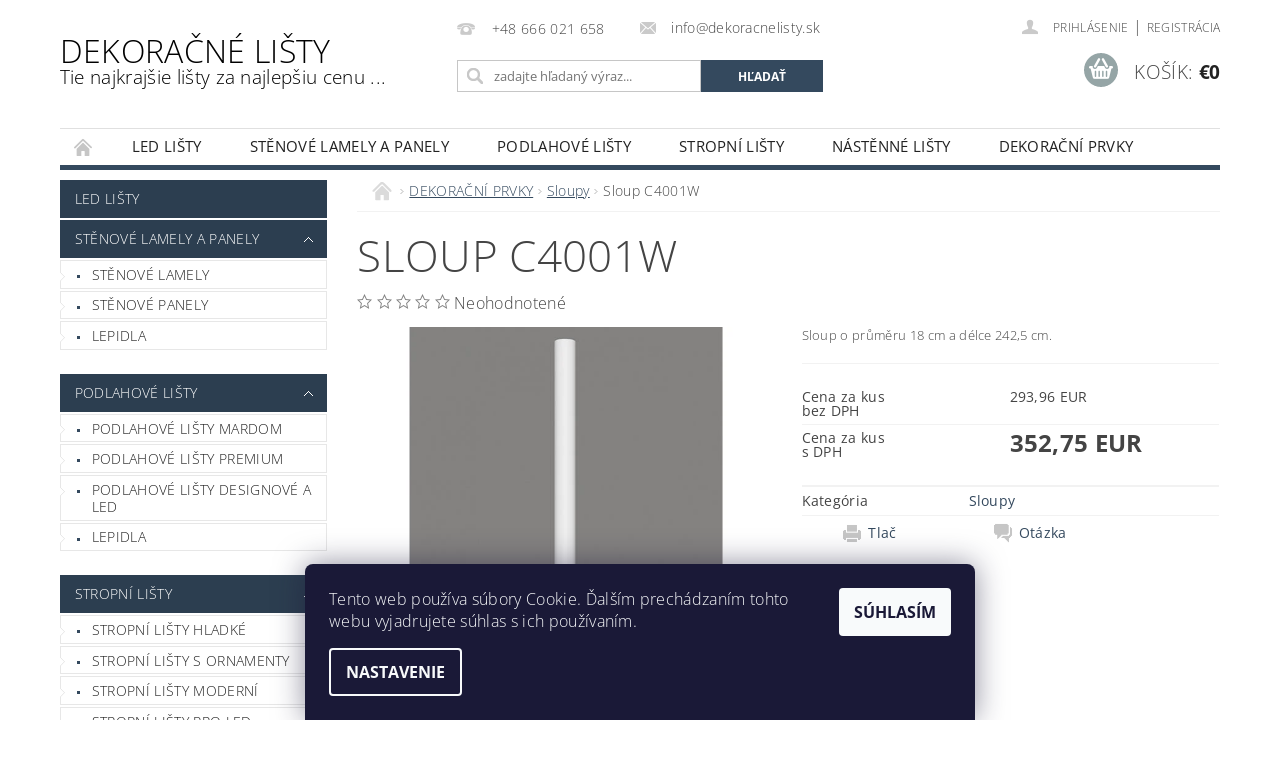

--- FILE ---
content_type: text/html; charset=utf-8
request_url: https://www.dekoracnelisty.sk/sloupy/stlp-c4001w/
body_size: 22656
content:
<!DOCTYPE html>
<html id="css" xml:lang='sk' lang='sk' class="external-fonts-loaded">
    <head>
        <link rel="preconnect" href="https://cdn.myshoptet.com" /><link rel="dns-prefetch" href="https://cdn.myshoptet.com" /><link rel="preload" href="https://cdn.myshoptet.com/prj/dist/master/cms/libs/jquery/jquery-1.11.3.min.js" as="script" />        <script>
dataLayer = [];
dataLayer.push({'shoptet' : {
    "pageId": 1125,
    "pageType": "productDetail",
    "currency": "EUR",
    "currencyInfo": {
        "decimalSeparator": ",",
        "exchangeRate": 1,
        "priceDecimalPlaces": 2,
        "symbol": "\u20ac",
        "symbolLeft": 1,
        "thousandSeparator": " "
    },
    "language": "sk",
    "projectId": 45351,
    "product": {
        "id": 3128,
        "guid": "7e133e76-62cf-11e9-a065-0cc47a6c92bc",
        "hasVariants": true,
        "codes": [
            {
                "code": "C4001W"
            }
        ],
        "name": "Sloup C4001W",
        "appendix": "",
        "weight": 0,
        "currentCategory": "DEKORA\u010cN\u00cd PRVKY | Sloupy",
        "currentCategoryGuid": "78ee269c-3457-11ee-8081-06e450cf3816",
        "defaultCategory": "DEKORA\u010cN\u00cd PRVKY | Sloupy",
        "defaultCategoryGuid": "78ee269c-3457-11ee-8081-06e450cf3816",
        "currency": "EUR",
        "priceWithVat": 352.75
    },
    "cartInfo": {
        "id": null,
        "freeShipping": false,
        "freeShippingFrom": 600,
        "leftToFreeGift": {
            "formattedPrice": "\u20ac0",
            "priceLeft": 0
        },
        "freeGift": false,
        "leftToFreeShipping": {
            "priceLeft": 600,
            "dependOnRegion": 0,
            "formattedPrice": "\u20ac600"
        },
        "discountCoupon": [],
        "getNoBillingShippingPrice": {
            "withoutVat": 0,
            "vat": 0,
            "withVat": 0
        },
        "cartItems": [],
        "taxMode": "ORDINARY"
    },
    "cart": [],
    "customer": {
        "priceRatio": 1,
        "priceListId": 1,
        "groupId": null,
        "registered": false,
        "mainAccount": false
    }
}});
dataLayer.push({'cookie_consent' : {
    "marketing": "denied",
    "analytics": "denied"
}});
document.addEventListener('DOMContentLoaded', function() {
    shoptet.consent.onAccept(function(agreements) {
        if (agreements.length == 0) {
            return;
        }
        dataLayer.push({
            'cookie_consent' : {
                'marketing' : (agreements.includes(shoptet.config.cookiesConsentOptPersonalisation)
                    ? 'granted' : 'denied'),
                'analytics': (agreements.includes(shoptet.config.cookiesConsentOptAnalytics)
                    ? 'granted' : 'denied')
            },
            'event': 'cookie_consent'
        });
    });
});
</script>

        <meta http-equiv="content-type" content="text/html; charset=utf-8" />
        <title>Sloup C4001W - DEKORAČNÉ LIŠTY</title>

        <meta name="viewport" content="width=device-width, initial-scale=1.0" />
        <meta name="format-detection" content="telephone=no" />

        
            <meta property="og:type" content="website"><meta property="og:site_name" content="dekoracnelisty.sk"><meta property="og:url" content="https://www.dekoracnelisty.sk/sloupy/stlp-c4001w/"><meta property="og:title" content="Sloup C4001W - DEKORAČNÉ LIŠTY"><meta name="author" content="DEKORAČNÉ LIŠTY"><meta name="web_author" content="Shoptet.sk"><meta name="dcterms.rightsHolder" content="www.dekoracnelisty.sk"><meta name="robots" content="index,follow"><meta property="og:description" content="Hlavice N1024-1. Hlavice ke sloupu N3224 o rozměrech 38,5 × 12 cm."><meta name="description" content="Hlavice N1024-1. Hlavice ke sloupu N3224 o rozměrech 38,5 × 12 cm."><meta property="og:image" content="https://cdn.myshoptet.com/usr/www.dekoracnelisty.sk/user/shop/big/3128_sloup-c4001w.jpg?64cf9680"><meta property="product:price:amount" content="352.75"><meta property="product:price:currency" content="EUR">
        


        
        <noscript>
            <style media="screen">
                #category-filter-hover {
                    display: block !important;
                }
            </style>
        </noscript>
        
    <link href="https://cdn.myshoptet.com/prj/dist/master/cms/templates/frontend_templates/shared/css/font-face/open-sans.css" rel="stylesheet"><link href="https://cdn.myshoptet.com/prj/dist/master/shop/dist/font-shoptet-04.css.7d79974e5b4cdb582ad8.css" rel="stylesheet">    <script>
        var oldBrowser = false;
    </script>
    <!--[if lt IE 9]>
        <script src="https://cdnjs.cloudflare.com/ajax/libs/html5shiv/3.7.3/html5shiv.js"></script>
        <script>
            var oldBrowser = '<strong>Upozornenie!</strong> Používate zastaraný prehliadač, ktorý už nie je podporovaný. Prosím <a href="https://www.whatismybrowser.com/" target="_blank" rel="nofollow">aktualizujte svoj prehliadač</a> a zvýšte svoje UX.';
        </script>
    <![endif]-->

        <style>:root {--color-primary: #34495e;--color-primary-h: 210;--color-primary-s: 29%;--color-primary-l: 29%;--color-primary-hover: #2c3e50;--color-primary-hover-h: 210;--color-primary-hover-s: 29%;--color-primary-hover-l: 24%;--color-secondary: #95a5a6;--color-secondary-h: 184;--color-secondary-s: 9%;--color-secondary-l: 62%;--color-secondary-hover: #7f8c8d;--color-secondary-hover-h: 184;--color-secondary-hover-s: 6%;--color-secondary-hover-l: 53%;--color-tertiary: #000000;--color-tertiary-h: 0;--color-tertiary-s: 0%;--color-tertiary-l: 0%;--color-tertiary-hover: #000000;--color-tertiary-hover-h: 0;--color-tertiary-hover-s: 0%;--color-tertiary-hover-l: 0%;--color-header-background: #ffffff;--template-font: "Open Sans";--template-headings-font: "Open Sans";--header-background-url: url("https://cdn.myshoptet.com/prj/dist/master/cms/img/header_backgrounds/04-blue.png");--cookies-notice-background: #1A1937;--cookies-notice-color: #F8FAFB;--cookies-notice-button-hover: #f5f5f5;--cookies-notice-link-hover: #27263f;--templates-update-management-preview-mode-content: "Náhľad aktualizácií šablóny je aktívny pre váš prehliadač."}</style>

        <style>:root {--logo-x-position: 0px;--logo-y-position: 0px;--front-image-x-position: 319px;--front-image-y-position: 0px;}</style>

        <link href="https://cdn.myshoptet.com/prj/dist/master/shop/dist/main-04.css.55ec9317567af1708cb4.css" rel="stylesheet" media="screen" />

        <link rel="stylesheet" href="https://cdn.myshoptet.com/prj/dist/master/cms/templates/frontend_templates/_/css/print.css" media="print" />
                            <link rel="shortcut icon" href="/favicon.ico" type="image/x-icon" />
                                    <link rel="canonical" href="https://www.dekoracnelisty.sk/sloupy/stlp-c4001w/" />
        
        
        
        
                
                    
                <script>var shoptet = shoptet || {};shoptet.abilities = {"about":{"generation":2,"id":"04"},"config":{"category":{"product":{"image_size":"detail_alt_1"}},"navigation_breakpoint":991,"number_of_active_related_products":2,"product_slider":{"autoplay":false,"autoplay_speed":3000,"loop":true,"navigation":true,"pagination":true,"shadow_size":0}},"elements":{"recapitulation_in_checkout":true},"feature":{"directional_thumbnails":false,"extended_ajax_cart":false,"extended_search_whisperer":false,"fixed_header":false,"images_in_menu":false,"product_slider":false,"simple_ajax_cart":true,"smart_labels":false,"tabs_accordion":false,"tabs_responsive":false,"top_navigation_menu":false,"user_action_fullscreen":false}};shoptet.design = {"template":{"name":"Pop","colorVariant":"Zirkon"},"layout":{"homepage":"catalog4","subPage":"catalog3","productDetail":"catalog3"},"colorScheme":{"conversionColor":"#95a5a6","conversionColorHover":"#7f8c8d","color1":"#34495e","color2":"#2c3e50","color3":"#000000","color4":"#000000"},"fonts":{"heading":"Open Sans","text":"Open Sans"},"header":{"backgroundImage":"https:\/\/www.dekoracnelisty.skcms\/img\/header_backgrounds\/04-blue.png","image":null,"logo":null,"color":"#ffffff"},"background":{"enabled":false,"color":null,"image":null}};shoptet.config = {};shoptet.events = {};shoptet.runtime = {};shoptet.content = shoptet.content || {};shoptet.updates = {};shoptet.messages = [];shoptet.messages['lightboxImg'] = "Obrázok";shoptet.messages['lightboxOf'] = "z";shoptet.messages['more'] = "Viac";shoptet.messages['cancel'] = "Zrušiť";shoptet.messages['removedItem'] = "Položka bola odstránená z košíka.";shoptet.messages['discountCouponWarning'] = "Zabudli ste použiť váš zľavový kupón. Urobte tak kliknutím na tlačidlo pri políčku, alebo číslo vymažte, aby ste mohli pokračovať.";shoptet.messages['charsNeeded'] = "Prosím, použite minimálne 3 znaky!";shoptet.messages['invalidCompanyId'] = "Neplané IČ, povolené sú iba číslice";shoptet.messages['needHelp'] = "Potrebujete poradiť?";shoptet.messages['showContacts'] = "Zobraziť kontakty";shoptet.messages['hideContacts'] = "Skryť kontakty";shoptet.messages['ajaxError'] = "Došlo k chybe; obnovte stránku a skúste to znova.";shoptet.messages['variantWarning'] = "Zvoľte prosím variant tovaru.";shoptet.messages['chooseVariant'] = "Zvoľte variant";shoptet.messages['unavailableVariant'] = "Tento variant nie je dostupný a nie je možné ho objednať.";shoptet.messages['withVat'] = "vrátane DPH";shoptet.messages['withoutVat'] = "bez DPH";shoptet.messages['toCart'] = "Do košíka";shoptet.messages['emptyCart'] = "Prázdny košík";shoptet.messages['change'] = "Zmeniť";shoptet.messages['chosenBranch'] = "Zvolená pobočka";shoptet.messages['validatorRequired'] = "Povinné pole";shoptet.messages['validatorEmail'] = "Prosím vložte platnú e-mailovú adresu";shoptet.messages['validatorUrl'] = "Prosím vložte platnú URL adresu";shoptet.messages['validatorDate'] = "Prosím vložte platný dátum";shoptet.messages['validatorNumber'] = "Zadajte číslo";shoptet.messages['validatorDigits'] = "Prosím vložte iba číslice";shoptet.messages['validatorCheckbox'] = "Zadajte prosím všetky povinné polia";shoptet.messages['validatorConsent'] = "Bez súhlasu nie je možné odoslať";shoptet.messages['validatorPassword'] = "Heslá sa nezhodujú";shoptet.messages['validatorInvalidPhoneNumber'] = "Vyplňte prosím platné telefónne číslo bez predvoľby.";shoptet.messages['validatorInvalidPhoneNumberSuggestedRegion'] = "Neplatné číslo — navrhovaná oblasť: %1";shoptet.messages['validatorInvalidCompanyId'] = "Neplatné IČO, musí byť v tvare ako %1";shoptet.messages['validatorFullName'] = "Nezabudli ste priezvisko?";shoptet.messages['validatorHouseNumber'] = "Prosím zadajte správne číslo domu";shoptet.messages['validatorZipCode'] = "Zadané PSČ nezodpovedá zvolenej krajine";shoptet.messages['validatorShortPhoneNumber'] = "Telefónne číslo musí mať min. 8 znakov";shoptet.messages['choose-personal-collection'] = "Prosím vyberte miesto doručenia pri osobnom odbere, zatiaľ nie je zvolené.";shoptet.messages['choose-external-shipping'] = "Špecifikujte vybraný spôsob dopravy";shoptet.messages['choose-ceska-posta'] = "Pobočka Českej Pošty nebola zvolená, prosím vyberte si jednu";shoptet.messages['choose-hupostPostaPont'] = "Pobočka Maďarskej pošty nie je vybraná, zvoľte prosím nejakú";shoptet.messages['choose-postSk'] = "Pobočka Slovenskej pošty nebola zvolená, prosím vyberte si jednu";shoptet.messages['choose-ulozenka'] = "Pobočka Uloženky nebola zvolená, prsím vyberte si jednu";shoptet.messages['choose-zasilkovna'] = "Nebola zvolená pobočka zásielkovne, prosím, vyberte si jednu";shoptet.messages['choose-ppl-cz'] = "Pobočka PPL ParcelShop nebolaá zvolená, prosím zvoľte jednu možnosť";shoptet.messages['choose-glsCz'] = "Pobočka GLS ParcelShop nebola zvolená, prosím niektorú";shoptet.messages['choose-dpd-cz'] = "Ani jedna z pobočiek služby DPD Parcel Shop nebola zvolená, prosím vyberte si jednu z možností.";shoptet.messages['watchdogType'] = "Je potrebné vybrať jednu z možností sledovania produktu.";shoptet.messages['watchdog-consent-required'] = "Musíte zaškrtnúť všetky povinné súhlasy";shoptet.messages['watchdogEmailEmpty'] = "Prosím vyplňte email";shoptet.messages['privacyPolicy'] = 'Musíte súhlasiť s ochranou osobných údajov';shoptet.messages['amountChanged'] = '(množstvo bolo zmenené)';shoptet.messages['unavailableCombination'] = 'Nie je k dispozícii v tejto kombinácii';shoptet.messages['specifyShippingMethod'] = 'Upresnite dopravu';shoptet.messages['PIScountryOptionMoreBanks'] = 'Možnosť platby z %1 bánk';shoptet.messages['PIScountryOptionOneBank'] = 'Možnosť platby z 1 banky';shoptet.messages['PIScurrencyInfoCZK'] = 'V mene CZK je možné zaplatiť iba prostredníctvom českých bánk.';shoptet.messages['PIScurrencyInfoHUF'] = 'V mene HUF je možné zaplatiť iba prostredníctvom maďarských bánk.';shoptet.messages['validatorVatIdWaiting'] = "Overujeme";shoptet.messages['validatorVatIdValid'] = "Overené";shoptet.messages['validatorVatIdInvalid'] = "DIČ sa nepodarilo overiť, aj napriek tomu môžete objednávku dokončiť";shoptet.messages['validatorVatIdInvalidOrderForbid'] = "Zadané DIČ teraz nie je možné overiť, pretože služba overovania je dočasne nedostupná. Skúste opakovať zadanie neskôr, alebo DIČ vymažte a vašu objednávku dokončte v režime OSS. Prípadne kontaktujte predajcu.";shoptet.messages['validatorVatIdInvalidOssRegime'] = "Zadané DIČ nemôže byť overené, pretože služba overovania je dočasne nedostupná. Vaša objednávka bude dokončená v režime OSS. Prípadne kontaktujte predajcu.";shoptet.messages['previous'] = "Predchádzajúce";shoptet.messages['next'] = "Nasledujúce";shoptet.messages['close'] = "Zavrieť";shoptet.messages['imageWithoutAlt'] = "Tento obrázok nemá popis";shoptet.messages['newQuantity'] = "Nové množstvo:";shoptet.messages['currentQuantity'] = "Aktuálne množstvo:";shoptet.messages['quantityRange'] = "Prosím vložte číslo v rozmedzí %1 a %2";shoptet.messages['skipped'] = "Preskočené";shoptet.messages.validator = {};shoptet.messages.validator.nameRequired = "Zadajte meno a priezvisko.";shoptet.messages.validator.emailRequired = "Zadajte e-mailovú adresu (napr. jan.novak@example.com).";shoptet.messages.validator.phoneRequired = "Zadajte telefónne číslo.";shoptet.messages.validator.messageRequired = "Napíšte komentár.";shoptet.messages.validator.descriptionRequired = shoptet.messages.validator.messageRequired;shoptet.messages.validator.captchaRequired = "Vyplňte bezpečnostnú kontrolu.";shoptet.messages.validator.consentsRequired = "Potvrďte svoj súhlas.";shoptet.messages.validator.scoreRequired = "Zadajte počet hviezdičiek.";shoptet.messages.validator.passwordRequired = "Zadajte heslo, ktoré bude obsahovať minimálne 4 znaky.";shoptet.messages.validator.passwordAgainRequired = shoptet.messages.validator.passwordRequired;shoptet.messages.validator.currentPasswordRequired = shoptet.messages.validator.passwordRequired;shoptet.messages.validator.birthdateRequired = "Zadajte dátum narodenia.";shoptet.messages.validator.billFullNameRequired = "Zadajte meno a priezvisko.";shoptet.messages.validator.deliveryFullNameRequired = shoptet.messages.validator.billFullNameRequired;shoptet.messages.validator.billStreetRequired = "Zadajte názov ulice.";shoptet.messages.validator.deliveryStreetRequired = shoptet.messages.validator.billStreetRequired;shoptet.messages.validator.billHouseNumberRequired = "Zadajte číslo domu.";shoptet.messages.validator.deliveryHouseNumberRequired = shoptet.messages.validator.billHouseNumberRequired;shoptet.messages.validator.billZipRequired = "Zadajte PSČ.";shoptet.messages.validator.deliveryZipRequired = shoptet.messages.validator.billZipRequired;shoptet.messages.validator.billCityRequired = "Zadajte názov mesta.";shoptet.messages.validator.deliveryCityRequired = shoptet.messages.validator.billCityRequired;shoptet.messages.validator.companyIdRequired = "Zadajte IČ.";shoptet.messages.validator.vatIdRequired = "Zadajte IČ DPH.";shoptet.messages.validator.billCompanyRequired = "Zadajte názov spoločnosti.";shoptet.messages['loading'] = "Načítavám…";shoptet.messages['stillLoading'] = "Stále načítavám…";shoptet.messages['loadingFailed'] = "Načítanie sa nepodarilo. Skúste to znova.";shoptet.messages['productsSorted'] = "Produkty zoradené.";shoptet.messages['formLoadingFailed'] = "Formulár sa nepodarilo načítať. Skúste to prosím znovu.";shoptet.messages.moreInfo = "Viac informácií";shoptet.config.orderingProcess = {active: false,step: false};shoptet.config.documentsRounding = '3';shoptet.config.documentPriceDecimalPlaces = '2';shoptet.config.thousandSeparator = ' ';shoptet.config.decSeparator = ',';shoptet.config.decPlaces = '2';shoptet.config.decPlacesSystemDefault = '2';shoptet.config.currencySymbol = '€';shoptet.config.currencySymbolLeft = '1';shoptet.config.defaultVatIncluded = 1;shoptet.config.defaultProductMaxAmount = 9999;shoptet.config.inStockAvailabilityId = -1;shoptet.config.defaultProductMaxAmount = 9999;shoptet.config.inStockAvailabilityId = -1;shoptet.config.cartActionUrl = '/action/Cart';shoptet.config.advancedOrderUrl = '/action/Cart/GetExtendedOrder/';shoptet.config.cartContentUrl = '/action/Cart/GetCartContent/';shoptet.config.stockAmountUrl = '/action/ProductStockAmount/';shoptet.config.addToCartUrl = '/action/Cart/addCartItem/';shoptet.config.removeFromCartUrl = '/action/Cart/deleteCartItem/';shoptet.config.updateCartUrl = '/action/Cart/setCartItemAmount/';shoptet.config.addDiscountCouponUrl = '/action/Cart/addDiscountCoupon/';shoptet.config.setSelectedGiftUrl = '/action/Cart/setSelectedGift/';shoptet.config.rateProduct = '/action/ProductDetail/RateProduct/';shoptet.config.customerDataUrl = '/action/OrderingProcess/step2CustomerAjax/';shoptet.config.registerUrl = '/registracia/';shoptet.config.agreementCookieName = 'site-agreement';shoptet.config.cookiesConsentUrl = '/action/CustomerCookieConsent/';shoptet.config.cookiesConsentIsActive = 1;shoptet.config.cookiesConsentOptAnalytics = 'analytics';shoptet.config.cookiesConsentOptPersonalisation = 'personalisation';shoptet.config.cookiesConsentOptNone = 'none';shoptet.config.cookiesConsentRefuseDuration = 7;shoptet.config.cookiesConsentName = 'CookiesConsent';shoptet.config.agreementCookieExpire = 30;shoptet.config.cookiesConsentSettingsUrl = '/cookies-settings/';shoptet.config.fonts = {"google":{"attributes":"300,400,600,700,900:latin-ext","families":["Open Sans"],"urls":["https:\/\/cdn.myshoptet.com\/prj\/dist\/master\/cms\/templates\/frontend_templates\/shared\/css\/font-face\/open-sans.css"]},"custom":{"families":["shoptet"],"urls":["https:\/\/cdn.myshoptet.com\/prj\/dist\/master\/shop\/dist\/font-shoptet-04.css.7d79974e5b4cdb582ad8.css"]}};shoptet.config.mobileHeaderVersion = '1';shoptet.config.fbCAPIEnabled = false;shoptet.config.fbPixelEnabled = false;shoptet.config.fbCAPIUrl = '/action/FacebookCAPI/';shoptet.content.regexp = /strana-[0-9]+[\/]/g;shoptet.content.colorboxHeader = '<div class="colorbox-html-content">';shoptet.content.colorboxFooter = '</div>';shoptet.customer = {};shoptet.csrf = shoptet.csrf || {};shoptet.csrf.token = 'csrf_8MxZ5E6F8e0767550d57150c';shoptet.csrf.invalidTokenModal = '<div><h2>Prihláste sa prosím znovu</h2><p>Ospravedlňujeme sa, ale Váš CSRF token pravdepodobne vypršal. Aby sme mohli Vašu bezpečnosť udržať na čo najvyššej úrovni, potrebujeme, aby ste sa znovu prihlásili.</p><p>Ďakujeme za pochopenie.</p><div><a href="/login/?backTo=%2Fsloupy%2Fstlp-c4001w%2F">Prihlásenie</a></div></div> ';shoptet.csrf.formsSelector = 'csrf-enabled';shoptet.csrf.submitListener = true;shoptet.csrf.validateURL = '/action/ValidateCSRFToken/Index/';shoptet.csrf.refreshURL = '/action/RefreshCSRFTokenNew/Index/';shoptet.csrf.enabled = true;shoptet.config.googleAnalytics ||= {};shoptet.config.googleAnalytics.isGa4Enabled = true;shoptet.config.googleAnalytics.route ||= {};shoptet.config.googleAnalytics.route.ua = "UA";shoptet.config.googleAnalytics.route.ga4 = "GA4";shoptet.config.ums_a11y_category_page = true;shoptet.config.discussion_rating_forms = false;shoptet.config.ums_forms_redesign = false;shoptet.config.showPriceWithoutVat = '';shoptet.config.ums_a11y_login = false;</script>
        <script src="https://cdn.myshoptet.com/prj/dist/master/cms/libs/jquery/jquery-1.11.3.min.js"></script><script src="https://cdn.myshoptet.com/prj/dist/master/cms/libs/jquery/jquery-migrate-1.4.1.min.js"></script><script src="https://cdn.myshoptet.com/prj/dist/master/cms/libs/jquery/jquery-ui-1.8.24.min.js"></script>
    <script src="https://cdn.myshoptet.com/prj/dist/master/shop/dist/main-04.js.cd0f12ca7fcb266dd765.js"></script>
<script src="https://cdn.myshoptet.com/prj/dist/master/shop/dist/shared-2g.js.aa13ef3ecca51cd89ec5.js"></script><script src="https://cdn.myshoptet.com/prj/dist/master/cms/libs/jqueryui/i18n/datepicker-sk.js"></script><script>if (window.self !== window.top) {const script = document.createElement('script');script.type = 'module';script.src = "https://cdn.myshoptet.com/prj/dist/master/shop/dist/editorPreview.js.e7168e827271d1c16a1d.js";document.body.appendChild(script);}</script>        <script>
            jQuery.extend(jQuery.cybergenicsFormValidator.messages, {
                required: "Povinné pole",
                email: "Prosím vložte platnú e-mailovú adresu",
                url: "Prosím vložte platnú URL adresu",
                date: "Prosím vložte platný dátum",
                number: "Zadajte číslo",
                digits: "Prosím vložte iba číslice",
                checkbox: "Zadajte prosím všetky povinné polia",
                validatorConsent: "Bez súhlasu nie je možné odoslať",
                password: "Heslá sa nezhodujú",
                invalidPhoneNumber: "Vyplňte prosím platné telefónne číslo bez predvoľby.",
                invalidCompanyId: 'Nevalidné IČ, musí mať presne 8 čísel (pred kratšie IČ možno dať nuly)',
                fullName: "Nezabudli ste priezvisko?",
                zipCode: "Zadané PSČ nezodpovedá zvolenej krajine",
                houseNumber: "Prosím zadajte správne číslo domu",
                shortPhoneNumber: "Telefónne číslo musí mať min. 8 znakov",
                privacyPolicy: "Musíte súhlasiť s ochranou osobných údajov"
            });
        </script>
                                    
                
        
        <!-- User include -->
                <!-- project html code header -->
<style type="text/css">
.prod-detail-price { font-size: 1.5rem; font-weight: 900 }
#contactbox-right div.contacts-phone { padding-top: 20px }
#product-detail .price.sub-left-position{display:none;}
#parameters tr:not(.even) td:nth-child(1){vertical-align:bottom;}
#parameters tr:not(.even) td:nth-child(2){font-weight:700;font-size:24px;}
.products .product .product-cart-detail .left.large-7 span.p-additional-price, .products .product .product-cart-detail .left.large-7 .p-main-price{displaY:none;}
.products .filterparam td:nth-child(1){display:none;}
.products #parameters td{border-bottom:0;}
.products .filterparam.even td::after{content:"bez DPH";margin-left:5px;}
#content-in .products #parameters tr td{padding:0;}
</style>

<script type="text/javascript">
$(document).ready(function(){
   $('a[href="#parameters"]').remove();
});
</script>

        <!-- /User include -->
                                <!-- Global site tag (gtag.js) - Google Analytics -->
    <script async src="https://www.googletagmanager.com/gtag/js?id=UA-60759296-1"></script>
    <script>
        
        window.dataLayer = window.dataLayer || [];
        function gtag(){dataLayer.push(arguments);}
        

                    console.debug('default consent data');

            gtag('consent', 'default', {"ad_storage":"denied","analytics_storage":"denied","ad_user_data":"denied","ad_personalization":"denied","wait_for_update":500});
            dataLayer.push({
                'event': 'default_consent'
            });
        
        gtag('js', new Date());

                gtag('config', 'UA-60759296-1', { 'groups': "UA" });
        
        
                gtag('config', 'AW-969045460');
        
        
        
        
        
        
                gtag('set', 'currency', 'EUR');

        gtag('event', 'view_item', {
            "send_to": "UA",
            "items": [
                {
                    "id": "C4001W",
                    "name": "Sloup C4001W",
                    "category": "DEKORA\u010cN\u00cd PRVKY \/ Sloupy",
                                                            "variant": "Varianta cel\u00e1",
                                        "price": 293.96
                }
            ]
        });
        
        
        
        
        
        
        
        
        
        
        
        
        document.addEventListener('DOMContentLoaded', function() {
            if (typeof shoptet.tracking !== 'undefined') {
                for (var id in shoptet.tracking.bannersList) {
                    gtag('event', 'view_promotion', {
                        "send_to": "UA",
                        "promotions": [
                            {
                                "id": shoptet.tracking.bannersList[id].id,
                                "name": shoptet.tracking.bannersList[id].name,
                                "position": shoptet.tracking.bannersList[id].position
                            }
                        ]
                    });
                }
            }

            shoptet.consent.onAccept(function(agreements) {
                if (agreements.length !== 0) {
                    console.debug('gtag consent accept');
                    var gtagConsentPayload =  {
                        'ad_storage': agreements.includes(shoptet.config.cookiesConsentOptPersonalisation)
                            ? 'granted' : 'denied',
                        'analytics_storage': agreements.includes(shoptet.config.cookiesConsentOptAnalytics)
                            ? 'granted' : 'denied',
                                                                                                'ad_user_data': agreements.includes(shoptet.config.cookiesConsentOptPersonalisation)
                            ? 'granted' : 'denied',
                        'ad_personalization': agreements.includes(shoptet.config.cookiesConsentOptPersonalisation)
                            ? 'granted' : 'denied',
                        };
                    console.debug('update consent data', gtagConsentPayload);
                    gtag('consent', 'update', gtagConsentPayload);
                    dataLayer.push(
                        { 'event': 'update_consent' }
                    );
                }
            });
        });
    </script>

                
                                                    </head>
        <body class="desktop id-1125 in-sloupy template-04 type-product type-detail page-detail ajax-add-to-cart">
        
        <div id="fb-root"></div>
        <script>
            window.fbAsyncInit = function() {
                FB.init({
//                    appId            : 'your-app-id',
                    autoLogAppEvents : true,
                    xfbml            : true,
                    version          : 'v19.0'
                });
            };
        </script>
        <script async defer crossorigin="anonymous" src="https://connect.facebook.net/sk_SK/sdk.js"></script>
        
                
        
        <div id="main-wrapper">
            <div id="main-wrapper-in" class="large-12 medium-12 small-12">
                <div id="main" class="large-12 medium-12 small-12 row">

                    

                    <div id="header" class="large-12 medium-12 small-12 columns">
                        <header id="header-in" class="large-12 medium-12 small-12 clearfix">
                            
<div class="row">
    
                        <div class="large-4 medium-4 small-6 columns">
                        <a href="/" title="DEKORAČNÉ LIŠTY" id="logo" class="text-logo" data-testid="linkWebsiteLogo">DEKORAČNÉ LIŠTY<small id="motto">Tie najkrajšie lišty za najlepšiu cenu ...</small></a>
        </div>
    
    
        <div class="large-4 medium-4 small-12 columns">
                                                <div class="large-12 row collapse header-contacts">
                                                                                       <div class="large-6 medium-12 small-6 header-phone columns left">
                    <a href="tel:+48666021658" title="Telefón"><span>+48 666 021 658</span></a>
                    </div>
                                                    <div class="large-6 medium-12 small-6 header-email columns left">
                                                    <a href="mailto:info@dekoracnelisty.sk"><span>info@dekoracnelisty.sk</span></a>
                                            </div>
                            </div>
            
                        <div class="searchform large-12 medium-12 small-12" itemscope itemtype="https://schema.org/WebSite">
                <meta itemprop="headline" content="Sloupy"/>
<meta itemprop="url" content="https://www.dekoracnelisty.sk"/>
        <meta itemprop="text" content="Hlavice N1024-1. Hlavice ke sloupu N3224 o rozměrech 38,5 × 12 cm."/>

                <form class="search-whisperer-wrap-v1 search-whisperer-wrap" action="/action/ProductSearch/prepareString/" method="post" itemprop="potentialAction" itemscope itemtype="https://schema.org/SearchAction" data-testid="searchForm">
                    <fieldset>
                        <meta itemprop="target" content="https://www.dekoracnelisty.sk/vyhladavanie/?string={string}"/>
                        <div class="large-8 medium-8 small-12 left">
                            <input type="hidden" name="language" value="sk" />
                            <input type="search" name="string" itemprop="query-input" class="s-word" placeholder="zadajte hľadaný výraz..." autocomplete="off" data-testid="searchInput" />
                        </div>
                        <div class="tar large-4 medium-4 small-2 left b-search-wrap">
                            <input type="submit" value="Hľadať" class="b-search tiny button" data-testid="searchBtn" />
                        </div>
                        <div class="search-whisperer-container-js"></div>
                        <div class="search-notice large-12 medium-12 small-12" data-testid="searchMsg">Prosím, použite minimálne 3 znaky!</div>
                    </fieldset>
                </form>
            </div>
        </div>
    
    
        <div class="large-4 medium-4 small-12 columns">
                        <div id="top-links" class="large-12 medium-12 small-12">
                <span class="responsive-mobile-visible responsive-all-hidden box-account-links-trigger-wrap">
                    <span class="box-account-links-trigger"></span>
                </span>
                <ul class="responsive-mobile-hidden box-account-links list-inline list-reset">
                    
                                                                                                                        <li>
                                        <a class="icon-account-login" href="/login/?backTo=%2Fsloupy%2Fstlp-c4001w%2F" title="Prihlásenie" data-testid="signin" rel="nofollow"><span>Prihlásenie</span></a>
                                    </li>
                                    <li>
                                        <span class="responsive-mobile-hidden"> |</span>
                                        <a href="/registracia/" title="Registrácia" data-testid="headerSignup" rel="nofollow">Registrácia</a>
                                    </li>
                                                                                                        
                </ul>
            </div>
                        
                                            
                <div class="place-cart-here">
                    <div id="header-cart-wrapper" class="header-cart-wrapper menu-element-wrap">
    <a href="/kosik/" id="header-cart" class="header-cart" data-testid="headerCart" rel="nofollow">
        <span class="responsive-mobile-hidden">Košík:</span>
        
        <strong class="header-cart-price" data-testid="headerCartPrice">
            €0
        </strong>
    </a>

    <div id="cart-recapitulation" class="cart-recapitulation menu-element-submenu align-right hover-hidden" data-testid="popupCartWidget">
                    <div class="cart-reca-single darken tac" data-testid="cartTitle">
                Váš nákupný košík je prázdny            </div>
            </div>
</div>
                </div>
                    </div>
    
</div>

             <nav id="menu" class="large-12 medium-12 small-12"><ul class="inline-list list-inline valign-top-inline left"><li class="first-line"><a href="/" id="a-home" data-testid="headerMenuItem">Úvodná stránka</a></li><li class="menu-item-975 navigation-submenu-trigger-wrap icon-menu-arrow-wrap">
    <a href="/led-listy/" data-testid="headerMenuItem">
        LED LIŠTY
    </a>
</li><li class="menu-item-1077 navigation-submenu-trigger-wrap icon-menu-arrow-wrap">
        <a href="/stenove-lamely-a-panely/" data-testid="headerMenuItem">
                    <span class="navigation-submenu-trigger icon-menu-arrow-down icon-menu-arrow"></span>
                STĚNOVÉ LAMELY A PANELY
    </a>
        <ul class="navigation-submenu navigation-menu">
                    <li class="menu-item-1080">
                <a href="/stenove-lamely-3/">STĚNOVÉ LAMELY</a>
            </li>
                    <li class="menu-item-1131">
                <a href="/stenove-panely/">STĚNOVÉ PANELY</a>
            </li>
                    <li class="menu-item-1122">
                <a href="/lepidla-6/">LEPIDLA</a>
            </li>
            </ul>
    </li><li class="menu-item-965 navigation-submenu-trigger-wrap icon-menu-arrow-wrap">
        <a href="/podlahove-listy-2/" data-testid="headerMenuItem">
                    <span class="navigation-submenu-trigger icon-menu-arrow-down icon-menu-arrow"></span>
                PODLAHOVÉ LIŠTY
    </a>
        <ul class="navigation-submenu navigation-menu">
                    <li class="menu-item-897">
                <a href="/podlahove-listy-mardom/">Podlahové lišty MARDOM</a>
            </li>
                    <li class="menu-item-971">
                <a href="/podlahove-listy-premium/">Podlahové lišty PREMIUM</a>
            </li>
                    <li class="menu-item-1071">
                <a href="/podlahove-listy-designove-a-led/">Podlahové lišty Designové a LED</a>
            </li>
                    <li class="menu-item-1110">
                <a href="/lepidla-2/">Lepidla</a>
            </li>
            </ul>
    </li><li class="menu-item-1059 navigation-submenu-trigger-wrap icon-menu-arrow-wrap">
        <a href="/stropni-listy/" data-testid="headerMenuItem">
                    <span class="navigation-submenu-trigger icon-menu-arrow-down icon-menu-arrow"></span>
                STROPNÍ LIŠTY
    </a>
        <ul class="navigation-submenu navigation-menu">
                    <li class="menu-item-1062">
                <a href="/stropni-listy-hladke/">Stropní lišty hladké</a>
            </li>
                    <li class="menu-item-1086">
                <a href="/stropni-listy-s-ornamenty/">Stropní lišty s ornamenty</a>
            </li>
                    <li class="menu-item-1065">
                <a href="/stropni-listy-moderni/">Stropní lišty moderní</a>
            </li>
                    <li class="menu-item-1083">
                <a href="/stropni-listy-pro-led/">Stropní lišty pro LED</a>
            </li>
                    <li class="menu-item-1089">
                <a href="/garnyzove-listy/">Garnýžové lišty</a>
            </li>
                    <li class="menu-item-1113">
                <a href="/lepidla-3/">Lepidla</a>
            </li>
            </ul>
    </li><li class="menu-item-1134 navigation-submenu-trigger-wrap icon-menu-arrow-wrap">
        <a href="/nastenne-listy/" data-testid="headerMenuItem">
                    <span class="navigation-submenu-trigger icon-menu-arrow-down icon-menu-arrow"></span>
                NÁSTĚNNÉ LIŠTY
    </a>
        <ul class="navigation-submenu navigation-menu">
                    <li class="menu-item-1137">
                <a href="/nastenne-listy-hladke/">Nástěnné lišty hladké</a>
            </li>
                    <li class="menu-item-1143">
                <a href="/nastenne-listy-s-ornamenty/">Nástěnné lišty s ornamenty</a>
            </li>
                    <li class="menu-item-1140">
                <a href="/nastenne-listy-moderni/">Nástěnné lišty moderní</a>
            </li>
                    <li class="menu-item-1146">
                <a href="/rohove-listy/">Rohové lišty</a>
            </li>
            </ul>
    </li><li class="menu-item-1092 navigation-submenu-trigger-wrap icon-menu-arrow-wrap">
        <a href="/dekoracni-prvky/" data-testid="headerMenuItem">
                    <span class="navigation-submenu-trigger icon-menu-arrow-down icon-menu-arrow"></span>
                DEKORAČNÍ PRVKY
    </a>
        <ul class="navigation-submenu navigation-menu">
                    <li class="menu-item-1098">
                <a href="/rozety-2/">Rozety</a>
            </li>
                    <li class="menu-item-1095">
                <a href="/oramovani-oken-a-dveri/">Orámování oken a dveří</a>
            </li>
                    <li class="menu-item-1101">
                <a href="/pilastry/">Pilastry</a>
            </li>
                    <li class="menu-item-1128">
                <a href="/polosloupy/">Polosloupy</a>
            </li>
                    <li class="menu-item-1125">
                <a href="/sloupy/">Sloupy</a>
            </li>
                    <li class="menu-item-1104">
                <a href="/rohove-prvky-2/">Rohové prvky</a>
            </li>
                    <li class="menu-item-1107">
                <a href="/podstavce/">Podstavce</a>
            </li>
                    <li class="menu-item-1119">
                <a href="/lepidla-5/">Lepidla</a>
            </li>
            </ul>
    </li><li class="menu-item-968 navigation-submenu-trigger-wrap icon-menu-arrow-wrap">
        <a href="/informacie/" data-testid="headerMenuItem">
                    <span class="navigation-submenu-trigger icon-menu-arrow-down icon-menu-arrow"></span>
                Informácie
    </a>
        <ul class="navigation-submenu navigation-menu">
                    <li>
                <a href="/informacie/ako-nakupovat/">Ako nakupovať</a>
            </li>
                    <li>
                <a href="/informacie/katalog-2023/">Katalóg ke stažení</a>
            </li>
                    <li>
                <a href="/informacie/montaz/">Montáž</a>
            </li>
                    <li>
                <a href="/informacie/o-listach-v-kocke/">O lištách v kocke</a>
            </li>
                    <li>
                <a href="/informacie/video-navody/">Video návody</a>
            </li>
            </ul>
    </li><li class="menu-item-923">
    <a href="/o-nas/" data-testid="headerMenuItem">
        O nás
    </a>
</li><li class="menu-item-29">
    <a href="/kontakty/" data-testid="headerMenuItem">
        Kontakty
    </a>
</li><li class="menu-item-39">
    <a href="/obchodne-podmienky/" data-testid="headerMenuItem">
        Obchodné podmienky
    </a>
</li><li class="menu-item--6">
    <a href="/napiste-nam/" data-testid="headerMenuItem">
        Napíšte nám
    </a>
</li></ul><div id="menu-helper-wrapper"><div id="menu-helper" data-testid="hamburgerMenu">&nbsp;</div><ul id="menu-helper-box"></ul></div></nav>

<script>
    $(document).ready(function() {
        checkSearchForm($('.searchform'), "Prosím, použite minimálne 3 znaky!");
    });
    var userOptions = {
        carousel : {
            stepTimer : 5000,
            fadeTimer : 800
        }
    };
</script>

                        </header>
                    </div>
                    <div id="main-in" class="large-12 medium-12 small-12 columns">
                        <div id="main-in-in" class="large-12 medium-12 small-12">
                            
                            <div id="content" class="large-12 medium-12 small-12 row">
                                
                                                                            <aside id="column-l" class="large-3 medium-3 small-12 columns">
                                            <div id="column-l-in">
                                                                                                                                                    <div class="box-even">
                        
<div id="categories">
                        <div class="categories cat-01 expanded" id="cat-975">
                <div class="topic"><a href="/led-listy/" class="expanded">LED LIŠTY</a></div>
        

    </div>
            <div class="categories cat-02 expandable expanded" id="cat-1077">
                <div class="topic"><a href="/stenove-lamely-a-panely/" class="expanded">STĚNOVÉ LAMELY A PANELY</a></div>
        
    <ul class="expanded">
                    <li ><a href="/stenove-lamely-3/" title="STĚNOVÉ LAMELY">STĚNOVÉ LAMELY</a>
            </li>                 <li ><a href="/stenove-panely/" title="STĚNOVÉ PANELY">STĚNOVÉ PANELY</a>
            </li>                 <li ><a href="/lepidla-6/" title="LEPIDLA">LEPIDLA</a>
            </li>     </ul> 
    </div>
            <div class="categories cat-01 expandable expanded" id="cat-965">
                <div class="topic"><a href="/podlahove-listy-2/" class="expanded">PODLAHOVÉ LIŠTY</a></div>
        
    <ul class="expanded">
                    <li ><a href="/podlahove-listy-mardom/" title="Podlahové lišty MARDOM">Podlahové lišty MARDOM</a>
            </li>                 <li ><a href="/podlahove-listy-premium/" title="Podlahové lišty PREMIUM">Podlahové lišty PREMIUM</a>
                            </li>                 <li ><a href="/podlahove-listy-designove-a-led/" title="Podlahové lišty Designové a LED">Podlahové lišty Designové a LED</a>
            </li>                 <li ><a href="/lepidla-2/" title="Lepidla">Lepidla</a>
            </li>     </ul> 
    </div>
            <div class="categories cat-02 expandable expanded" id="cat-1059">
                <div class="topic"><a href="/stropni-listy/" class="expanded">STROPNÍ LIŠTY</a></div>
        
    <ul class="expanded">
                    <li ><a href="/stropni-listy-hladke/" title="Stropní lišty hladké">Stropní lišty hladké</a>
            </li>                 <li ><a href="/stropni-listy-s-ornamenty/" title="Stropní lišty s ornamenty">Stropní lišty s ornamenty</a>
            </li>                 <li ><a href="/stropni-listy-moderni/" title="Stropní lišty moderní">Stropní lišty moderní</a>
            </li>                 <li ><a href="/stropni-listy-pro-led/" title="Stropní lišty pro LED">Stropní lišty pro LED</a>
            </li>                 <li ><a href="/garnyzove-listy/" title="Garnýžové lišty">Garnýžové lišty</a>
            </li>                 <li ><a href="/lepidla-3/" title="Lepidla">Lepidla</a>
            </li>     </ul> 
    </div>
            <div class="categories cat-01 expandable expanded" id="cat-1134">
                <div class="topic"><a href="/nastenne-listy/" class="expanded">NÁSTĚNNÉ LIŠTY</a></div>
        
    <ul class="expanded">
                    <li ><a href="/nastenne-listy-hladke/" title="Nástěnné lišty hladké">Nástěnné lišty hladké</a>
            </li>                 <li ><a href="/nastenne-listy-s-ornamenty/" title="Nástěnné lišty s ornamenty">Nástěnné lišty s ornamenty</a>
            </li>                 <li ><a href="/nastenne-listy-moderni/" title="Nástěnné lišty moderní">Nástěnné lišty moderní</a>
            </li>                 <li ><a href="/rohove-listy/" title="Rohové lišty">Rohové lišty</a>
            </li>     </ul> 
    </div>
            <div class="categories cat-02 expandable cat-active expanded" id="cat-1092">
                <div class="topic"><a href="/dekoracni-prvky/" class="expanded">DEKORAČNÍ PRVKY</a></div>
        
    <ul class="expanded">
                    <li ><a href="/rozety-2/" title="Rozety">Rozety</a>
            </li>                 <li ><a href="/oramovani-oken-a-dveri/" title="Orámování oken a dveří">Orámování oken a dveří</a>
            </li>                 <li ><a href="/pilastry/" title="Pilastry">Pilastry</a>
            </li>                 <li ><a href="/polosloupy/" title="Polosloupy">Polosloupy</a>
            </li>                 <li class="active  expanded"><a href="/sloupy/" title="Sloupy">Sloupy</a>
                            </li>                 <li ><a href="/rohove-prvky-2/" title="Rohové prvky">Rohové prvky</a>
            </li>                 <li ><a href="/podstavce/" title="Podstavce">Podstavce</a>
            </li>                 <li ><a href="/lepidla-5/" title="Lepidla">Lepidla</a>
            </li>     </ul> 
    </div>
        
                            
</div>

                    </div>
                                                                                                                                                        <div class="box-odd">
                        <div id="toplist" class="tac hide-for-small">
    
</div>

                    </div>
                                                                                                                                                                                                        </div>
                                        </aside>
                                                                    

                                
                                    <main id="content-in" class="large-9 medium-9 small-12 columns">

                                                                                                                                    <p id="navigation" itemscope itemtype="https://schema.org/BreadcrumbList">
                                                                                                        <span id="navigation-first" data-basetitle="DEKORAČNÉ LIŠTY" itemprop="itemListElement" itemscope itemtype="https://schema.org/ListItem">
                    <a href="/" itemprop="item" class="navigation-home-icon">
                        &nbsp;<meta itemprop="name" content="Domov" />                    </a>
                    <meta itemprop="position" content="1" />
                    <span class="navigation-bullet">&nbsp;&rsaquo;&nbsp;</span>
                </span>
                                                        <span id="navigation-1" itemprop="itemListElement" itemscope itemtype="https://schema.org/ListItem">
                        <a href="/dekoracni-prvky/" itemprop="item"><span itemprop="name">DEKORAČNÍ PRVKY</span></a>
                        <meta itemprop="position" content="2" />
                        <span class="navigation-bullet">&nbsp;&rsaquo;&nbsp;</span>
                    </span>
                                                        <span id="navigation-2" itemprop="itemListElement" itemscope itemtype="https://schema.org/ListItem">
                        <a href="/sloupy/" itemprop="item"><span itemprop="name">Sloupy</span></a>
                        <meta itemprop="position" content="3" />
                        <span class="navigation-bullet">&nbsp;&rsaquo;&nbsp;</span>
                    </span>
                                                                            <span id="navigation-3" itemprop="itemListElement" itemscope itemtype="https://schema.org/ListItem">
                        <meta itemprop="item" content="https://www.dekoracnelisty.sk/sloupy/stlp-c4001w/" />
                        <meta itemprop="position" content="4" />
                        <span itemprop="name" data-title="Sloup C4001W">Sloup C4001W</span>
                    </span>
                            </p>
                                                                                                                        


                                                                                                                                    
    
<div itemscope itemtype="https://schema.org/Product" class="p-detail-inner">
    <meta itemprop="url" content="https://www.dekoracnelisty.sk/sloupy/stlp-c4001w/" />
    <meta itemprop="image" content="https://cdn.myshoptet.com/usr/www.dekoracnelisty.sk/user/shop/big/3128_sloup-c4001w.jpg?64cf9680" />
            <meta itemprop="description" content="Sloup o průměru 18 cm a délce 242,5 cm." />
                                            
    
        <div id="product-detail-h1" class="product-detail-name">
            <h1 itemprop="name" data-testid="textProductName">Sloup C4001W</h1>
                        
            <div class="no-print">
    <div class="rating stars-wrapper" " data-testid="wrapRatingAverageStars">
        
<span class="stars star-list">
                                                <span class="star star-off show-tooltip is-active productRatingAction" data-productid="3128" data-score="1" title="    Hodnotenie:
            Neohodnotené    "></span>
                    
                                                <span class="star star-off show-tooltip is-active productRatingAction" data-productid="3128" data-score="2" title="    Hodnotenie:
            Neohodnotené    "></span>
                    
                                                <span class="star star-off show-tooltip is-active productRatingAction" data-productid="3128" data-score="3" title="    Hodnotenie:
            Neohodnotené    "></span>
                    
                                                <span class="star star-off show-tooltip is-active productRatingAction" data-productid="3128" data-score="4" title="    Hodnotenie:
            Neohodnotené    "></span>
                    
                                                <span class="star star-off show-tooltip is-active productRatingAction" data-productid="3128" data-score="5" title="    Hodnotenie:
            Neohodnotené    "></span>
                    
    </span>
            <span class="stars-label">
                                Neohodnotené                    </span>
    </div>
</div>
    
        </div>
        <div class="clear">&nbsp;</div>
    
    <form action="/action/Cart/addCartItem/" method="post" class="p-action csrf-enabled" id="product-detail-form" data-testid="formProduct">
        <fieldset>
                        <meta itemprop="category" content="Úvodná stránka &gt; DEKORAČNÍ PRVKY &gt; Sloupy &gt; Sloup C4001W" />
            <input type="hidden" name="productId" value="3128" />
                            <input type="hidden" name="priceId" value="3476" />
                        <input type="hidden" name="language" value="sk" />

            <table id="t-product-detail" data-testid="gridProductItem">
                <tbody>
                    <tr>
                        <td id="td-product-images" class="large-6 medium-6 small-12 left breaking-table">

                            
    <div id="product-images" class="large-12 medium-12 small-12">
                
        <div class="zoom-small-image large-12 medium-12 small-12">
            
            
                            <img src="https://cdn.myshoptet.com/prj/dist/master/cms/templates/frontend_templates/_/img/magnifier.png" alt="Zväčšiť" class="magnifier" />
                <div class="hidden-js"><a data-gallery="lightbox[gallery]" id="lightbox-gallery" href="https://cdn.myshoptet.com/usr/www.dekoracnelisty.sk/user/shop/big/3128_sloup-c4001w.jpg?64cf9680">
                                        <img src="https://cdn.myshoptet.com/usr/www.dekoracnelisty.sk/user/shop/related/3128_sloup-c4001w.jpg?64cf9680" alt="Sloup C4001W" />
                </a></div>
                        <div style="top: 0px; position: relative;" id="wrap" class="">
                                    <a href="https://cdn.myshoptet.com/usr/www.dekoracnelisty.sk/user/shop/big/3128_sloup-c4001w.jpg?64cf9680" id="gallery-image" data-zoom="position: 'inside', showTitle: false, adjustX:0, adjustY:0" class="cloud-zoom" data-href="https://cdn.myshoptet.com/usr/www.dekoracnelisty.sk/user/shop/orig/3128_sloup-c4001w.jpg?64cf9680" data-testid="mainImage">
                
                                        <img src="https://cdn.myshoptet.com/usr/www.dekoracnelisty.sk/user/shop/detail_alt_1/3128_sloup-c4001w.jpg?64cf9680" alt="Sloup C4001W" />

                                    </a>
                            </div>
                    </div>
                                                                    <ul class="responsive-mobile-visible responsive-all-hidden pagination-product-images list-inline list-reset valign-top-inline">
                <li><span class="icon-menu-arrow-left icon-menu-arrow"></span></li>
                <li><span class="pagination-product-images-current">1</span> z 2</li>
                <li><span class="icon-menu-arrow-right icon-menu-arrow"></span></li>
            </ul>
            <div class="no-print large-12 medium-12 horizontal list-product-images small-12 left tac">
                                <div class="listing-product-more-images">
                                                                                                                                        <a href="https://cdn.myshoptet.com/usr/www.dekoracnelisty.sk/user/shop/big/3128-1_sloup-c4001w-1.png?64cf9680" data-gallery="lightbox[gallery]">
                                                                <img src="https://cdn.myshoptet.com/usr/www.dekoracnelisty.sk/user/shop/related/3128-1_sloup-c4001w-1.png?64cf9680" alt="Sloup C4001W 1" />
                            </a>
                                                            </div>
                            </div>
                                                        <div class="clear">&nbsp;</div>
                <div class="row">
                    <div id="social-buttons" class="large-12 medium-12 small-12">
                        <div id="social-buttons-in">
                                                            <div class="social-button">
                                    <script>
        window.twttr = (function(d, s, id) {
            var js, fjs = d.getElementsByTagName(s)[0],
                t = window.twttr || {};
            if (d.getElementById(id)) return t;
            js = d.createElement(s);
            js.id = id;
            js.src = "https://platform.twitter.com/widgets.js";
            fjs.parentNode.insertBefore(js, fjs);
            t._e = [];
            t.ready = function(f) {
                t._e.push(f);
            };
            return t;
        }(document, "script", "twitter-wjs"));
        </script>

<a
    href="https://twitter.com/share"
    class="twitter-share-button"
        data-lang="sk"
    data-url="https://www.dekoracnelisty.sk/sloupy/stlp-c4001w/"
>Tweet</a>

                                </div>
                                                            <div class="social-button">
                                    <div
            data-layout="button_count"
        class="fb-like"
        data-action="like"
        data-show-faces="false"
        data-share="false"
                        data-width="274"
        data-height="26"
    >
</div>

                                </div>
                                                    </div>
                    </div>
                </div>
                        </div>

                        </td>
                        <td id="td-product-detail" class="vat large-6 medium-6 left breaking-table">
                            
                                                            <div id="short-description" class="product-detail-short-descr" data-testid="productCardShortDescr">
                                    <p><span>Sloup o průměru 18 cm a délce 242,5 cm.</span></p>
                                </div>
                                                        
                                <table id="product-detail" style="width: 100%">
                                <col /><col style="width: 60%"/>
                                <tbody>
                                                                        
                                                                            
                                    
                                    
                                                                        
                                    
                                                                                                                    
                                    
                                                                                                                    
                                                                                                            
                                                                            
                                                                        
            <tr>
                            <td class="l-col cell-price-final" colspan="2">
                    <strong class="price sub-left-position" data-testid="productCardPrice">
                        <meta itemprop="productID" content="3128" /><meta itemprop="identifier" content="7e133e76-62cf-11e9-a065-0cc47a6c92bc" /><span itemprop="offers" itemscope itemtype="https://schema.org/Offer"><meta itemprop="sku" content="C4001W" /><meta itemprop="url" content="https://www.dekoracnelisty.sk/sloupy/stlp-c4001w/" />        
    <meta itemprop="price" content="352.75" />
    <meta itemprop="priceCurrency" content="EUR" />
    
    <link itemprop="itemCondition" href="https://schema.org/NewCondition" />

</span>
                                        €352,75
        

                        </strong>
                </td>
                    </tr>

        <tr>
            <td colspan="2" class="cofidis-wrap">
                
            </td>
        </tr>

    
                                                                                                        </tbody>
                            </table>
                            


                            
                                <h2 class="print-visible">Parametre</h2>
                                <table id="product-detail-info" style="width: 100%">
                                    <col /><col style="width: 60%"/>
                                    <tbody>
                                        
                                                                                    
                                                                                
                                                                                    
                                                                                <tr>
                                            <td class="l-col">
                                                <strong>Kategória</strong>
                                            </td>
                                            <td>
                                                <a href="/sloupy/" title="Sloupy">Sloupy</a>                                            </td>
                                        </tr>
                                                                                                                        
                                                                                                                    </tbody>
                                </table>
                            
                            
                                <div id="tr-links" class="tac clearfix">
                                    <a href="#" title="Tlač" class="js-print p-print hide-for-medium-down">Tlač</a>
                                    <a href="/sloupy/stlp-c4001w:otazka/" title="Otázka" class="p-question colorbox" rel="nofollow">Otázka</a>
                                                                    </div>
                            
                        </td>
                    </tr>
                </tbody>
            </table>
        </fieldset>
    </form>

    
                            
                <div id="product-variants" class="no-print">
                    <fieldset class="f-border">
                        <legend>Zvoľte variant</legend>
                        <div class="f-border-in">
                            <table class="t-01">
                                <tbody>
                                                                                                        <tr data-testid="productVariant">
                                        <td class="variant-image" data-testid="productVariantImage">
                                                                                    </td>
                                        <td class="variant-code">
                                                                                            <span>Kód tovaru</span>
                                                C4001W
                                                                                    </td>
                                        <td class="variant" data-testid="productVariantName">
                                            Varianta celá
                                        </td>
                                        <td class="variant-availability">
                                            
                                                                                    </td>
                                        
                                                                                            <td class="variant-additional-price">
                                                                                                    </td>
                                                <td class="variant-additional-price">
                                                                                                    </td>
                                                <td class="tari variant-price" data-testid="productVariantPrice">
                                                    <strong>
                                                        €352,75
                                                        

                                                    </strong>
                                                                                                    </td>
                                                <td class="tar variant-submit">
                                                                                                            
        <form action="/action/Cart/addCartItem/" method="post" class="p-action p-table-variant-cart no-print csrf-enabled" data-testid="formProduct">
    <input type="hidden" name="priceId" value="3476" />
        <fieldset>
            <span class="field-pieces-wrap">
                <a href="#" class="add-pcs" title="Zvýšiť počet" data-testid="increase">&nbsp;</a>
                <a href="#" class="remove-pcs" title="Znížiť počet" data-testid="decrease">&nbsp;</a>
                <span class="show-tooltip add-pcs-tooltip js-add-pcs-tooltip" title="Nie je možné zakúpiť viac než 9999 ks." data-testid="tooltip"></span>
<span class="show-tooltip remove-pcs-tooltip js-remove-pcs-tooltip" title="Minimálne množstvo, ktoré je možné zakúpiť je 1 ks." data-testid="tooltip"></span>

<input type="number" name="amount" value="1" data-decimals="0" data-min="1" data-max="9999" step="1" min="1" max="9999" class="amount pcs" autocomplete="off" data-testid="cartAmount" />
            </span>
            <input type="submit" value="Do košíka" class="b-cart-variants small button success" data-testid="buttonAddToCart" />
        </fieldset>
    </form>

                                                                                                    </td>
                                                                                    
                                    </tr>
                                                                </tbody>
                            </table>
                        </div>
                    </fieldset>
                </div>
            
            
        <div id="tabs-div">
        
            <ul id="tabs" class="no-print row collapse">
                                    <li data-testid="tabDescription"><a href="#description" title="Popis" class="tiny button">Popis</a></li>
                                
                                            <li data-testid="tabParameters"><a href="#parameters" title="Parametre" class="tiny button">Parametre</a></li>
                                    
                                                                                                                            
    
                                                    
    
                                                                                                                                                <li data-testid="tabDiscussion"><a href="#discussionTab" title="Diskusia" class="tiny button">Diskusia</a></li>
                                            </ul>
        
        <div class="clear">&nbsp;</div>
        <div id="tab-content" class="tab-content">
            
            <div id="description">
                        <h2 class="print-visible">Popis</h2>
            <div class="description-inner" data-testid="productCardDescr"><p><span style="font-size: 12pt;">Sloupy budou tvořit dominantu Vašeho luxusního interiéru v historickém stylu. Budete se cítit jak v královském paláci.</span></p>
<p><span style="font-size: 12pt;">Každý sloup se skládá z paty, těla sloupu a hlavice. Kompatibilitu částí jednotlivých modelů najdete v popisu u obrázku.<br /><br />K dispozici jsou rovněž tzv. polosloupy - polovina podélně rozříznutého sloupu. Polosloupy jsou určeny k montáži na stěnu.<br /><br />Při objednání jsou sloupy označeny jako Varianta celá, polosloupy jsko Varianta polovina.<br /><br />V případě nejasností a otázek k objednání nás kontaktujte.<br /></span></p>
<p><span style="font-size: 12pt;">Vyrobeny jsou kvalitního, tvrdého materiálu ProFoam® (Polyuretan), který je opatřen základním bílým nátěrem. Opatříte-li je kvalitním nátěrem imitujícím například mramor nebo kámen budou k nerozeznání od pravých.</span></p>
<p><span style="font-size: 12pt;">Pro lepení jednotlivých částí doporučujeme <a href="http://www.dekoracnilisty.cz/lepidla-2/lepidlo-max/" target="_blank" rel="noopener noreferrer">lepidlo MAX</a></span></p>
<p><span style="font-size: 12pt;">Na spáry potom lepidlo <a href="http://www.dekoracnilisty.cz/lepidla-2/lepidlo-fix-extra/" target="_blank" rel="noopener noreferrer">FIX EXTRA</a></span></p></div>
                    </div>
    
            
                                    <div id="parameters">
                        <table class="t-01" style="width: 100%">
                            <col style="width: 50%" /><col />
                            <tbody>
                                                                                                                                                                                                                                                                                        <tr class="vat even filterparam">
                                            <td>
                                                                                                    Cena za kus bez DPH
                                                                                            </td>
                                            <td>
                                                                                                                                                            293,96 EUR                                                                                                                                                </td>
                                        </tr>
                                                                                                                    <tr class="vat filterparam">
                                            <td>
                                                                                                    Cena za kus s DPH
                                                                                            </td>
                                            <td>
                                                                                                                                                            352,75 EUR                                                                                                                                                </td>
                                        </tr>
                                                                                                                                                                </tbody>
                        </table>
                    </div>
                            

            
            
    

            
    

            
                            <div id="discussionTab" class="no-print" >
                    
    <div id="discussion" data-testid="wrapperDiscussion">
        
    <p data-testid="textCommentNotice">Buďte prvý, kto napíše príspevok k tejto položke.</p>

    <div class="add-comment">
        <span class="link-like icon-comment" data-testid="buttonAddComment">Pridať komentár</span>
    </div>

<div id="discussion-form" class="discussion-form vote-form" data-testid="formDiscussion">
    <form action="/action/ProductDiscussion/addPost/" method="post">
    <input type="hidden" name="formId" value="9" />
    <input type="hidden" name="productId" value="3128" />
    <input type="hidden" name="discussionEntityId" value="3128" />
        
    <div class="row">
        <div class="medium-6 columns bottom-1rem js-validated-element-wrapper">
            <input type="text" name="fullName" value="" id="fullName" class="small-12 js-validate-required" placeholder="Meno" data-testid="inputUserName" />
                        <span class="no-css">Nevypĺňajte toto pole:</span>
            <input type="text" name="surname" value="" class="no-css" />
        </div>
        <div class="medium-6 columns bottom-1rem js-validated-element-wrapper">
            <input type="email" name="email" value="" id="email" class="small-12 js-validate-required" placeholder="E-mail" data-testid="inputEmail" />
        </div>
        <div class="small-12 columns bottom-1rem">
            <input type="text" name="title" id="title" class="small-12" placeholder="Názov" data-testid="inputTitle" />
        </div>
        <div class="small-12 columns bottom-1rem js-validated-element-wrapper">
            <textarea name="message" id="message" class="small-12 js-validate-required" rows="7" placeholder="Komentár" data-testid="inputMessage" ></textarea>
        </div>
                            <fieldset class="f-border checkout-single-box">
        <legend>Bezpečnostná kontrola</legend>
        <div class="f-border-in">
            <table>
                <tbody>
                    <tr>
                        <td colspan="2">
                            <img src="[data-uri]" alt="" data-testid="imageCaptcha">
                        </td>
                    </tr>
                    <tr>
                        <td class="tari">
                            <label for="captcha">
                                <span class="required-asterisk">Odpíšte text z obrázka</span>                            </label>
                        </td>
                        <td>
                            <input type="text" id="captcha" name="captcha" class="required">
                        </td>
                    </tr>
                </tbody>
            </table>
        </div>
    </fieldset>
        <div class="small-12 columns">
            <input type="submit" value="Poslať komentár" class="button button-small" data-testid="buttonSendComment" />
        </div>
    </div>
</form>

</div>

    </div>

                </div>
            
                        
    
            
                            
            <div class="clear">&nbsp;</div>
        </div>
    </div>
</div>

<script>
(function ($) {
    $(document).ready(function () {
        if ($('#tabs-div li').length > 0) {
            $('#tabs-div').tabs();
        } else {
            $('#tabs-div').remove();
        }
    });
}) (jQuery);
</script>




                                                                            </main>
                                

                                
                                                                    
                            </div>
                            
                        </div>
                                            </div>
                </div>
                <div id="footer" class="large-12 medium-12 small-12">
                    <footer id="footer-in" class="large-12 medium-12 small-12">
                        
            <div class="row">
            <ul class="large-block-grid-4 medium-block-grid-2 small-block-grid-1">
                        <li class="footer-row-element custom-footer__articles" >
                                                                                    <div class="box-even">
                        <div id="articles" class="box hide-for-small">
    
        <h3 class="topic">Informácie pre Vás</h3>
    <ul class="no-bullet">
                    <li class="panel-element"><a href="/kontakty/" title="Kontakty">Kontakty</a></li>
                    <li class="panel-element"><a href="/o-nas/" title="O nás">O nás</a></li>
                    <li class="panel-element"><a href="/informacie/" title="Informácie">Informácie</a></li>
                    <li class="panel-element"><a href="/obchodne-podmienky/" title="Obchodné podmienky">Obchodné podmienky</a></li>
                    <li><a href="/podmienky-ochrany-osobnych-udajov/" title="Podmienky ochrany osobných údajov">Podmienky ochrany osobných údajov</a></li>
            </ul>
</div>

                    </div>
                                                            </li>
        <li class="footer-row-element custom-footer__contact" >
                                                                                    <div class="box-odd">
                        <div class="box hide-for-small" id="contacts" data-testid="contactbox">
    <h3 class="topic">
                    Kontakt            </h3>

    

            <div class="row">
            
            <div id="contactbox-right" class="nofl large-12 medium-12 small-12 columns">
                
                
                                            <div class="contacts-email ccr-single">
                            <span class="checkout-mail icon-mail-before text-word-breaking" data-testid="contactboxEmail">
                                                                    <a href="mailto:info&#64;dekoracnelisty.sk">info<!---->&#64;<!---->dekoracnelisty.sk</a>
                                                            </span>
                        </div>
                                    

                
                                            <div class="contacts-phone ccr-single">
                            <span class="checkout-tel icon-phone-before text-word-breaking" data-testid="contactboxPhone">+48 666 021 658</span>
                        </div>
                                    

                
                
                
                
                
                
                
                            </div>
        </div>
    </div>

<script type="application/ld+json">
    {
        "@context" : "https://schema.org",
        "@type" : "Organization",
        "name" : "DEKORAČNÉ LIŠTY",
        "url" : "https://www.dekoracnelisty.sk",
                "employee" : "",
                    "email" : "info@dekoracnelisty.sk",
                            "telephone" : "+48 666 021 658",
                                
                                                    "sameAs" : ["\", \"\", \""]
            }
</script>

                    </div>
                                                            </li>
        <li class="footer-row-element custom-footer__login" >
                                                                                    <div class="box-even">
                        <div id="login" class="box hide-for-small">
    <h3 class="topic">Prihlásenie</h3>
    
        <form action="/action/Customer/Login/" method="post" class="csrf-enabled">
        <fieldset>
            <table style="width: 100%">
                <tbody>
                    <tr>
                        <td>
                            <label for="l-email">E-mail</label>
                        </td>
                        <td class="tar">
                            <input type="text" name="email" id="l-email" class="required email" autocomplete="email" />
                        </td>
                    </tr>
                    <tr>
                        <td>
                            <label for="l-heslo">Heslo</label>
                        </td>
                        <td class="tar">
                            <input type="password" name="password" id="l-heslo" class="required" autocomplete="current-password" />
                                                        <span class="no-css">Nemôžete vyplniť toto pole</span>
                            <input type="text" name="surname" value="" class="no-css" />
                        </td>
                    </tr>
                    <tr>
                        <td>&nbsp;</td>
                        <td class="tar">
                            <input type="submit" value="Prihlásenie" class="b-confirm b-login tiny button" />
                        </td>
                    </tr>
                </tbody>
            </table>
            <div class="tal">
                <small>
                    <a href="/registracia/" title="Registrácia" rel="nofollow">Registrácia</a><br />
                    <a href="/klient/zabudnute-heslo/" title="Zabudnuté heslo" rel="nofollow">Zabudnuté heslo</a>
                </small>
            </div>
            <input type="hidden" name="referer" value="/sloupy/stlp-c4001w/" />
        </fieldset>
    </form>

            
</div>

                    </div>
                                                            </li>

            </ul>
            <div class="large-12 medium-12 small-12 columns">
                                
                                                                <div class="footer-links tac" data-editorid="footerLinks">
                                                    <a href="http://www.dekoracnelisty.sk" title="" rel="noopener" target="_blank" class="footer-link">
DEKORAČNÉ LIŠTY © 2024
</a>
                                                                            </div>
                                    

                                
                                                        
            </div>
        </div>
    


<div id="copyright" class="large-12 medium-12 small-12" data-testid="textCopyright">
    <div class="large-12 medium-12 small-12 row">
        <div class="large-9 medium-8 small-12 left copy columns">
            2026 &copy; <strong>DEKORAČNÉ LIŠTY</strong>, všetky práva vyhradené                    </div>
        <figure class="sign large-3 medium-4 small-12 columns" style="display: inline-block !important; visibility: visible !important">
                        <span id="signature" style="display: inline-block !important; visibility: visible !important;"><a href="https://www.shoptet.sk/?utm_source=footer&utm_medium=link&utm_campaign=create_by_shoptet" class="image" target="_blank"><img src="https://cdn.myshoptet.com/prj/dist/master/cms/img/common/logo/shoptetLogo.svg" width="17" height="17" alt="Shoptet" class="vam" fetchpriority="low" /></a><a href="https://www.shoptet.sk/?utm_source=footer&utm_medium=link&utm_campaign=create_by_shoptet" class="title" target="_blank">Vytvoril Shoptet</a></span>
        </figure>
    </div>
</div>



    
                    <script type="text/plain" data-cookiecategory="analytics">
                    if (typeof gtag === 'function') {
                gtag('event', 'view_item', {
                                            'ecomm_totalvalue': 352.75,
                                                                'ecomm_prodid': "C4001W",
                                                                                'send_to': 'AW-969045460',
                                        'ecomm_pagetype': 'product'
                });
            }
            </script>
    





<div class="user-include-block">
    <!-- project html code footer -->
<script>
if($('ul.products').length > 0){
 $('ul.products li.product').each(function(){
    var link = $(this).find('a.p-name').attr('href');
   var box = $(this);
    if(link.length > 0){
       $.get(link, function(data) {
        var datanumber = $(data).find('div#parameters');
        if(datanumber.length > 0){
          box.find('.product-cart-detail .left.large-7').append(datanumber);
        }
   
        });
      
    }
 });
}

$('.type-detail #parameters').insertBefore('#product-detail');
$("#parameters tr td").each(function() {
		$(this).html(function(){
			return $(this).html().replace("m", "m<br> ");
		})
	})
$("#parameters tr td").each(function() {
		$(this).html(function(){
			return $(this).html().replace("kus", "kus<br> ");
		})
	})
</script>

</div>


    <script id="trackingScript" data-products='{"products":{"3476":{"content_category":"DEKORAČNÍ PRVKY \/ Sloupy","content_type":"product","content_name":"Sloup C4001W Varianta celá","base_name":"Sloup C4001W","variant":"Varianta celá","manufacturer":null,"content_ids":["C4001W"],"guid":"7e133e76-62cf-11e9-a065-0cc47a6c92bc","visibility":1,"value":"352.75","valueWoVat":"293.96","facebookPixelVat":false,"currency":"EUR","base_id":3128,"category_path":["DEKORAČNÍ PRVKY","Sloupy"]}},"banners":{},"lists":[]}'>
        if (typeof shoptet.tracking.processTrackingContainer === 'function') {
            shoptet.tracking.processTrackingContainer(
                document.getElementById('trackingScript').getAttribute('data-products')
            );
        } else {
            console.warn('Tracking script is not available.');
        }
    </script>
                    </footer>
                </div>
            </div>
        </div>
                
        
            <div class="siteCookies siteCookies--bottom siteCookies--dark js-siteCookies" role="dialog" data-testid="cookiesPopup" data-nosnippet>
        <div class="siteCookies__form">
            <div class="siteCookies__content">
                <div class="siteCookies__text">
                    Tento web používa súbory Cookie. Ďalším prechádzaním tohto webu vyjadrujete súhlas s ich používaním.
                </div>
                <p class="siteCookies__links">
                    <button class="siteCookies__link js-cookies-settings" aria-label="Nastavenia cookies" data-testid="cookiesSettings">Nastavenie</button>
                </p>
            </div>
            <div class="siteCookies__buttonWrap">
                                <button class="siteCookies__button js-cookiesConsentSubmit" value="all" aria-label="Prijať cookies" data-testid="buttonCookiesAccept">Súhlasím</button>
            </div>
        </div>
        <script>
            document.addEventListener("DOMContentLoaded", () => {
                const siteCookies = document.querySelector('.js-siteCookies');
                document.addEventListener("scroll", shoptet.common.throttle(() => {
                    const st = document.documentElement.scrollTop;
                    if (st > 1) {
                        siteCookies.classList.add('siteCookies--scrolled');
                    } else {
                        siteCookies.classList.remove('siteCookies--scrolled');
                    }
                }, 100));
            });
        </script>
    </div>

                
    </body>
</html>
